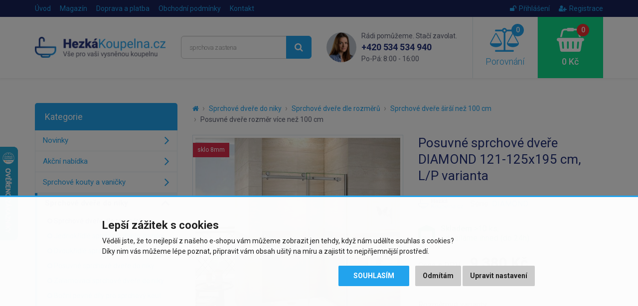

--- FILE ---
content_type: text/html; charset=utf-8
request_url: https://www.hezkakoupelna.cz/posuvne-sprchove-dvere-diamond-121-125x195cm-l-p-varianta
body_size: 13969
content:
<!DOCTYPE html>
<html dir="ltr" lang="cs">
<head>
<meta charset="UTF-8">

<script>
// Google Tag Manager
window.dataLayer = window.dataLayer || [];
window.dataLayer.push({"site":"hezkakoupelna.cz","language":"cs","currency":"CZK","route":"product/product","requestID":"52b26f4a76-1769777485-77"});

function gtag() {
			window.dataLayer.push(arguments);
			window.dataLayer.push({ 'gtag0': null, 'gtag1': null, 'gtag2': null });
			window.dataLayer.push({ 'event': 'gtag', 'gtag0': arguments[0], 'gtag1': arguments[1], 'gtag2': arguments[2] });
			
		}
		gtag('consent', 'default', {
			functionality_storage: 'denied',
			analytics_storage: 'denied',
			ad_storage: 'denied',
			ad_user_data: 'denied',
			ad_personalization: 'denied',
			//wait_for_update: 500
		});

window.dataLayer.push({"event":"view_item","page":{"url":"https://www.hezkakoupelna.cz/posuvne-sprchove-dvere-diamond-121-125x195cm-l-p-varianta","path":"/posuvne-sprchove-dvere-diamond-121-125x195cm-l-p-varianta","type":"product","id":"90901","title":"Posuvné sprchové dveře DIAMOND 121-125x195 cm, L/P varianta","categories":["Sprchové dveře do niky","Sprchové dveře dle rozměrů","Sprchové dveře širší než 100 cm","Posuvné dveře rozměr více než 100 cm"],"breadcrumbs":[{"id":1,"name":"Homepage","link":"https://www.hezkakoupelna.cz/"},{"id":2,"name":"Sprchové dveře do niky","link":"https://www.hezkakoupelna.cz/sprchove-dvere-do-niky"},{"id":3,"name":"Sprchové dveře dle rozměrů","link":"https://www.hezkakoupelna.cz/sprchove-dvere-dle-rozmeru"},{"id":4,"name":"Sprchové dveře širší než 100 cm","link":"https://www.hezkakoupelna.cz/vice-nez-100cm"},{"id":5,"name":"Posuvné dveře rozměr více než 100 cm","link":"https://www.hezkakoupelna.cz/posuvne-dvere-rozmer-vice-nez-100cm"}]},"user":{"type":"anonymous"},"ecommerce":{"items":[{"item_name":"Posuvné sprchové dveře DIAMOND 121-125x195 cm, L/P varianta","item_id":"90901","price":7752,"price_with_tax":9380,"item_brand":"H K","availability":"Skladem","item_url":"https://www.hezkakoupelna.cz/posuvne-sprchove-dvere-diamond-121-125x195cm-l-p-varianta","item_image":"https://www.hezkakoupelna.cz/image/cache/data/HK/sk-nemecko/diamond-a-b/sk12-2e-8-4b-v2-gsr8012-01-510x510.jpg","item_category":"Sprchové dveře do niky","item_category2":"Sprchové dveře dle rozměrů","item_category3":"Sprchové dveře širší než 100 cm","item_category4":"Posuvné dveře rozměr více než 100 cm","item_list_id":"539","item_list_name":"Posuvné dveře rozměr více než 100 cm","item_list_url":"https://www.hezkakoupelna.cz/posuvne-dvere-rozmer-vice-nez-100cm"}],"currency":"CZK"}});

</script>
<script>(function(w,d,s,l,i){w[l]=w[l]||[];w[l].push({'gtm.start':
new Date().getTime(),event:'gtm.js'});var f=d.getElementsByTagName(s)[0],
j=d.createElement(s),dl=l!='dataLayer'?'&l='+l:'';j.async=true;j.src=
'https://www.googletagmanager.com/gtm.js?id='+i+dl;f.parentNode.insertBefore(j,f);
})(window,document,'script','dataLayer','GTM-KSLG2DV');</script>

<script async src="https://scripts.luigisbox.tech/LBX-284011.js"></script>

<meta name="viewport" content="width=device-width, initial-scale=1">
<meta http-equiv="X-UA-Compatible" content="IE=edge">
<meta name="robots" content="index, follow">
<base href="https://www.hezkakoupelna.cz/">

<title>Posuvné sprchové dveře DIAMOND 121-125x195 cm, L/P varianta | HezkaKoupelna.cz</title>
<meta name="description" content="Luxus, bezpečnost a flexibilita pro vaši koupelnu Hledáte elegantní, praktické a odolné sprchové dveře, které se dokonale přizpůsobí vašemu prostoru?...">

<meta property="og:title" content="Posuvné sprchové dveře DIAMOND 121-125x195 cm, L/P varianta">
<meta property="og:site_name" content="HezkaKoupelna.cz">
<meta property="og:type" content="website">
<meta property="og:image" content="https://www.hezkakoupelna.cz/image/data/HK/sk-nemecko/diamond-a-b/sk12-2e-8-4b-v2-gsr8012-01.jpg">
<meta property="og:url" content="https://www.hezkakoupelna.cz/posuvne-sprchove-dvere-diamond-121-125x195cm-l-p-varianta">
<meta property="og:description" content="Luxus, bezpečnost a flexibilita pro vaši koupelnu Hledáte elegantní, praktické a odolné sprchové dveře, které se dokonale přizpůsobí vašemu prostoru?...">

<link href="https://www.hezkakoupelna.cz/posuvne-sprchove-dvere-diamond-121-125x195cm-l-p-varianta" rel="canonical">
<link href="https://www.hezkakoupelna.cz/image/data/favicon2018.png" rel="icon">

<link href="catalog/view/javascript/bootstrap/css/bootstrap.min.css" rel="stylesheet">
<link href="catalog/view/theme/default/css/style.css?v=1769766873" rel="stylesheet">


<script src="catalog/view/javascript/jquery/jquery-2.1.1.min.js"></script>
<script src="catalog/view/javascript/bootstrap/js/bootstrap.min.js"></script>
<script src="catalog/view/javascript/common.js?v=1769615190"></script>


</head>
<body class="product-product product-product-90901">

<!-- Google Tag Manager (noscript) -->
<noscript><iframe src="https://www.googletagmanager.com/ns.html?id=GTM-KSLG2DV"
height="0" width="0" style="display:none;visibility:hidden"></iframe></noscript>
<!-- End Google Tag Manager (noscript) -->

<script>
$(document).ready(function() {
  $('.breadcrumb:not(.dontMove)').insertBefore($('#content > h1'));
});
</script>

<header><div id="header-wrapper">
<div id="topline"><div class="container"><div class="row">
  <div class="col-sm-7 col-xs-4 topline__left">
    <a href="https://www.hezkakoupelna.cz/" class="topline__logo visible-xs"></a>
    <ul class="hidden-xs">
      <li><a href="https://www.hezkakoupelna.cz/">Úvod</a></li>
            <li><a href="https://www.hezkakoupelna.cz/clanky">Magazín</a></li>
            <li><a href="https://www.hezkakoupelna.cz/doprava-a-platba">Doprava a platba</a></li>
            <li class="hidden-sm"><a href="https://www.hezkakoupelna.cz/obchodni-podminky">Obchodní podmínky</a></li>
            <li><a href="https://www.hezkakoupelna.cz/kontakty">Kontakt</a></li>
    </ul>
  </div>
  <div class="col-sm-5 col-xs-8 topline__right">
    <ul>
            <li><a href="https://www.hezkakoupelna.cz/index.php?route=account/login"><i class="fa fa-unlock"></i>Přihlášení</a></li>
      <li><a href="https://www.hezkakoupelna.cz/index.php?route=account/register"><i class="fa fa-user-plus"></i>Registrace</a></li>
          </ul>
  </div>
</div></div></div>

<div id="header"><div class="container"><div class="row">
  <div class="col-lg-3 col-md-4 col-sm-5 header__logo hidden-xs">
        <a href="https://www.hezkakoupelna.cz/"><img src="https://www.hezkakoupelna.cz/image/data/logo2018.png" title="HezkaKoupelna.cz" alt="HezkaKoupelna.cz" class="img-responsive" /></a>
      </div>
  <div class="col-lg-3 col-md-4 header__search hidden-xs hidden-sm">
    <div id="search"><div class="input-group">
  <input type="text" name="search" value="" placeholder="Co hledáte? Např. posuvné dveře..." class="form-control input-lg searchinput" />
  <span class="input-group-btn">
    <button type="button" class="btn btn-primary btn-lg searchbutton"><i class="fa fa-search"></i></button>
  </span>
</div></div>  </div>
  <div class="col-lg-3 header__contact visible-lg">
    <img src="catalog/view/theme/default/img/contact_photo.png" class="header__contact__photo" alt="Rádi pomůžeme. Stačí zavolat.">
    <div class="header__contact__claim">Rádi pomůžeme. Stačí zavolat.</div>
    <div class="header__contact__phone"><a href="tel:+420534534940">+420 534 534 940</a><br> <span>Po-Pá: 8:00 - 16:00</span></div>
  </div>
  <div class="col-lg-3 col-md-4 col-sm-7">
    <div class="header__mobilemenu visible-xs visible-sm">
      <a href="javascript:;" class="header__mobilemenubtn" data-toggle="collapse" data-target="#mobilemenu" aria-expanded="false" aria-controls="mobilemenu"><i class="fa fa-bars"></i> Nabídka</a>
    </div>  
    <a id="compare" class="header__compare" href="javascript:;" data-toggle="modal" data-target="#compareModal" onclick="$('#compareModal .modal-title').html('Porovnání produktů');">
  <span id="compare-total"><i class="fa fa-balance-scale"><span>0</span></i> Porovnání</span>
</a>

<div class="modal fade" id="compareModal" tabindex="-1" role="dialog" aria-labelledby="compareModalLabel">
<div class="modal-dialog" role="document">
<div class="modal-content text-left">
<div class="modal-header">
<button type="button" class="close" data-dismiss="modal" aria-label="Close"><span aria-hidden="true">&times;</span></button>
<div class="modal-title" id="compareModalLabel">Porovnání produktů</div>
</div>

<div class="modal-body">
  <p class="text-center">Zatím jste nepřidali žádné produkty do porovnání.</p>
</div>

</div>
</div>
</div>

<script>
// bugfix for modal in positioned parent
$('body > #compareModal').remove();
$('#compareModal').appendTo('body');
</script>    <a id="cart" class="header__cart" href="javascript:;" data-toggle="modal" data-target="#cartModal" onclick="$('#cartModal .modal-title').html('Nákupní košík');">
  <span id="cart-total"><i class="fa fa-shopping-basket"><span>0</span></i> 0 Kč</span>
</a>

<div class="modal fade" id="cartModal" tabindex="-1" role="dialog" aria-labelledby="cartModalLabel">
<div class="modal-dialog" role="document">
<div class="modal-content text-left">
<div class="modal-header">
<button type="button" class="close" data-dismiss="modal" aria-label="Close"><span aria-hidden="true">&times;</span></button>
<div class="modal-title" id="cartModalLabel">Nákupní košík</div>
</div>

<div class="modal-body">
  <p class="text-center">Váš nákupní košík je zatím prázdný.</p>
</div>

</div>
</div>
</div>

<script>
// bugfix for modal in positioned parent
$('body > #cartModal').remove();
$('#cartModal').appendTo('body');
</script>  </div>
</div></div></div>

<div class="collapse" id="mobilemenu"><div class="container">
  <div id="search2"></div>
    <div>nebo</div>
  <div id="mobilemenu-holder"></div>
    <div>nebo</div>
  <a href="https://www.hezkakoupelna.cz/" class="btn btn-primary btn-block" style="margin-top: 2px;">Zpět na úvodní stranu e-shopu</a>
</div></div>
</div></header>




<div class="container">
  <div class="row">                <div id="content" class="col-sm-9">      
      <ul class="breadcrumb dontMove">
                <li><a href="https://www.hezkakoupelna.cz/"><i class="fa fa-home"></i></a></li>
                <li><a href="https://www.hezkakoupelna.cz/sprchove-dvere-do-niky">Sprchové dveře do niky</a></li>
                <li><a href="https://www.hezkakoupelna.cz/sprchove-dvere-dle-rozmeru">Sprchové dveře dle rozměrů</a></li>
                <li><a href="https://www.hezkakoupelna.cz/vice-nez-100cm">Sprchové dveře širší než 100 cm</a></li>
                <li><a href="https://www.hezkakoupelna.cz/posuvne-dvere-rozmer-vice-nez-100cm">Posuvné dveře rozměr více než 100 cm</a></li>
              </ul>
      
            <script type="application/ld+json">
      {
        "@context": "http://schema.org",
        "@type": "BreadcrumbList",
        "itemListElement": [
        {
            "@type": "ListItem",
            "position": 1,
            "item": {
              "@id": "https://www.hezkakoupelna.cz/sprchove-dvere-do-niky",
              "name": "Sprchové dveře do niky"
            }
          }, {
            "@type": "ListItem",
            "position": 2,
            "item": {
              "@id": "https://www.hezkakoupelna.cz/sprchove-dvere-dle-rozmeru",
              "name": "Sprchové dveře dle rozměrů"
            }
          }, {
            "@type": "ListItem",
            "position": 3,
            "item": {
              "@id": "https://www.hezkakoupelna.cz/vice-nez-100cm",
              "name": "Sprchové dveře širší než 100 cm"
            }
          }, {
            "@type": "ListItem",
            "position": 4,
            "item": {
              "@id": "https://www.hezkakoupelna.cz/posuvne-dvere-rozmer-vice-nez-100cm",
              "name": "Posuvné dveře rozměr více než 100 cm"
            }
          }        ]
      }
      </script>
            
      <script type="application/ld+json">
      {
        "@context": "http://schema.org",
        "@type": "Product",
        "name": "Posuvné sprchové dveře DIAMOND 121-125x195 cm, L/P varianta",
        "description": "Luxus, bezpečnost a flexibilita pro vaši koupelnu Hledáte elegantní, praktické a odolné sprchové dveře, které se dokonale přizpůsobí vašemu prostoru? Posuvné sprchové dveře DIAMOND jsou ideálním řešen...",
        "image": "https://www.hezkakoupelna.cz/image/data/HK/sk-nemecko/diamond-a-b/sk12-2e-8-4b-v2-gsr8012-01.jpg",
        "brand": "H K",    
                "offers": {
          "@type": "Offer",
          "priceCurrency": "CZK",
          "price": "9380",
          "itemCondition": "http://schema.org/NewCondition",
          "availability": "http://schema.org/InStock",
          "url": "https://www.hezkakoupelna.cz/posuvne-sprchove-dvere-diamond-121-125x195cm-l-p-varianta",
          "shippingDetails": {
            "@type": "OfferShippingDetails",
            "shippingRate": {
              "@type": "MonetaryAmount",
              "value": 179,
              "currency": "CZK"
            },
            "shippingDestination": {
              "@type": "DefinedRegion",
              "addressCountry": "CZ"
            }          }
        },
        "sku": "SE- DIAMOND 125 SET",
        "mpn": "SE- DIAMOND 125 SET",
        "gtin13": "8596462958772"
      }
      </script>
      
      <div class="row" id="product">
                <div class="col-sm-6 product-left">
                    <div class="image">
            <a href="https://www.hezkakoupelna.cz/image/data/HK/sk-nemecko/diamond-a-b/sk12-2e-8-4b-v2-gsr8012-01.jpg"><img src="https://www.hezkakoupelna.cz/image/cache/data/HK/sk-nemecko/diamond-a-b/sk12-2e-8-4b-v2-gsr8012-01-510x510.jpg" alt="Posuvné sprchové dveře DIAMOND 121-125x195 cm, L/P varianta" class="img-responsive center-block" /></a>
            <div class="stitky">
                                                                                                              <span class="stitek red">sklo 8mm</span><br>
                        </div>
          </div>
                    
                    <div class="sliderProductPhotos hidden-print splideHideDisabledArrows">
          <div class="splide"><div class="splide__track"><div class="splide__list">
                                    <div class="splide__slide"><a href="https://www.hezkakoupelna.cz/image/data/HK/sk-nemecko/diamond-a-b/sk12-2e-8-4b-v2-gsr8012-03.jpg" class="mfp-image"><img src="https://www.hezkakoupelna.cz/image/cache/data/HK/sk-nemecko/diamond-a-b/sk12-2e-8-4b-v2-gsr8012-03-240x240.jpg" alt="Posuvné sprchové dveře DIAMOND 121-125x195 cm, L/P varianta" class="img-responsive center-block" /></a></div>
                        <div class="splide__slide"><a href="https://www.hezkakoupelna.cz/image/data/HK/sk-nemecko/diamond-a-b/sk12-2e-8-4b-v2-gsr8012-02.jpg" class="mfp-image"><img src="https://www.hezkakoupelna.cz/image/cache/data/HK/sk-nemecko/diamond-a-b/sk12-2e-8-4b-v2-gsr8012-02-240x240.jpg" alt="Posuvné sprchové dveře DIAMOND 121-125x195 cm, L/P varianta" class="img-responsive center-block" /></a></div>
                        <div class="splide__slide"><a href="https://www.hezkakoupelna.cz/image/data/HK/sk-nemecko/diamond-a-b/sk12-2e-8-4b-v2-gsr8012-05.jpg" class="mfp-image"><img src="https://www.hezkakoupelna.cz/image/cache/data/HK/sk-nemecko/diamond-a-b/sk12-2e-8-4b-v2-gsr8012-05-240x240.jpg" alt="Posuvné sprchové dveře DIAMOND 121-125x195 cm, L/P varianta" class="img-responsive center-block" /></a></div>
                        <div class="splide__slide"><a href="https://www.hezkakoupelna.cz/image/data/HK/sk-nemecko/diamond-a-b/sk12-2e-8-spk80e-8-gsr8012-08.jpg" class="mfp-image"><img src="https://www.hezkakoupelna.cz/image/cache/data/HK/sk-nemecko/diamond-a-b/sk12-2e-8-spk80e-8-gsr8012-08-240x240.jpg" alt="Posuvné sprchové dveře DIAMOND 121-125x195 cm, L/P varianta" class="img-responsive center-block" /></a></div>
                        <div class="splide__slide"><a href="https://www.hezkakoupelna.cz/image/data/HK/sk-nemecko/diamond-a-b/sk12-2e-8-spk80e-8-gsr8012-09.jpg" class="mfp-image"><img src="https://www.hezkakoupelna.cz/image/cache/data/HK/sk-nemecko/diamond-a-b/sk12-2e-8-spk80e-8-gsr8012-09-240x240.jpg" alt="Posuvné sprchové dveře DIAMOND 121-125x195 cm, L/P varianta" class="img-responsive center-block" /></a></div>
                        <div class="splide__slide"><a href="https://www.hezkakoupelna.cz/image/data/HK/sk-nemecko/diamond-a-b/sk12-2e-8-4b-v2-gsr8012-04.jpg" class="mfp-image"><img src="https://www.hezkakoupelna.cz/image/cache/data/HK/sk-nemecko/diamond-a-b/sk12-2e-8-4b-v2-gsr8012-04-240x240.jpg" alt="Posuvné sprchové dveře DIAMOND 121-125x195 cm, L/P varianta" class="img-responsive center-block" /></a></div>
                        <div class="splide__slide"><a href="https://www.hezkakoupelna.cz/image/data/HK/sk-nemecko/diamond-a-b/bezp-sklo.png" class="mfp-image"><img src="https://www.hezkakoupelna.cz/image/cache/data/HK/sk-nemecko/diamond-a-b/bezp-sklo-240x240.png" alt="Posuvné sprchové dveře DIAMOND 121-125x195 cm, L/P varianta" class="img-responsive center-block" /></a></div>
                        <div class="splide__slide"><a href="https://www.hezkakoupelna.cz/image/data/HK/sk-nemecko/diamond-a-b/diamond-sprchove-dvere-rozmery-tech.png" class="mfp-image"><img src="https://www.hezkakoupelna.cz/image/cache/data/HK/sk-nemecko/diamond-a-b/diamond-sprchove-dvere-rozmery-tech-240x240.png" alt="Posuvné sprchové dveře DIAMOND 121-125x195 cm, L/P varianta" class="img-responsive center-block" /></a></div>
                      </div></div></div>
          </div>
                  </div>
                <div class="col-sm-6 product-right">
          
          <h1>Posuvné sprchové dveře DIAMOND 121-125x195 cm, L/P varianta</h1>
          
                    
                      <div class="manufacturer">
              <div>
                                <a href="https://www.hezkakoupelna.cz/h-k"><img src="https://www.hezkakoupelna.cz/image/cache/data/Znacky/HK-90x40.png" alt="H K"><span class="sr-only">H K</span></a>
                              </div>
              
                            <div>Série: <a href="https://www.hezkakoupelna.cz/h-k?serie=DIAMOND">DIAMOND</a></div>
                          </div>
                    
                    
                    <div class="stock green">
            <span>Skladem</span> &gt;10 ks,<br> odesíláme ihned (do 24h)                      </div>
          
                    
                    
                    
                    <div class="price">
            <div>
            <span class="price-title hidden-md hidden-sm">Cena s DPH:</span>
                        <span class="price-new">9 380 Kč</span>
                        </div>
                        <div><span class="price-tax"><span class="price-title">Cena bez DPH:</span> 7 752 Kč</span></div>
                                  </div>
                    
                    
                                        
                    <div class="options">
          
                    
                    
                    <div class="form-group">
            <label class="control-label" for="ig391">Rozměrové varianty:</label>
            <select name="ig391" id="ig391" class="form-control" onchange="if (this.value) { location=this.value; $('#ig391').html('<option>Načítání...</option>').prop('disabled', true); }">
                            <option value="https://www.hezkakoupelna.cz/posuvne-sprchove-dvere-diamond-96-100x195cm-l-p-varianta">96-100x195 cm &nbsp; | &nbsp; Skladem</option>
                            <option value="https://www.hezkakoupelna.cz/posuvne-sprchove-dvere-diamond-101-105x195cm-l-p-varianta">101-105x195 cm &nbsp; | &nbsp; Skladem</option>
                            <option value="https://www.hezkakoupelna.cz/posuvne-sprchove-dvere-diamond-106-110x195cm-l-p-varianta">106-110x195 cm &nbsp; | &nbsp; Zboží bude dostupné 3.2.2026</option>
                            <option value="https://www.hezkakoupelna.cz/posuvne-sprchove-dvere-diamond-111-115x195cm-l-p-varianta">111-115x195 cm &nbsp; | &nbsp; Skladem</option>
                            <option value="https://www.hezkakoupelna.cz/posuvne-sprchove-dvere-diamond-116-120x195cm-l-p-varianta">116-120x195 cm &nbsp; | &nbsp; Skladem</option>
                            <option value="https://www.hezkakoupelna.cz/posuvne-sprchove-dvere-diamond-121-125x195cm-l-p-varianta" selected="selected">121-125x195 cm &nbsp; | &nbsp; Skladem</option>
                            <option value="https://www.hezkakoupelna.cz/posuvne-sprchove-dvere-diamond-126-130x195cm-l-p-varianta">126-130x195 cm &nbsp; | &nbsp; Skladem</option>
                            <option value="https://www.hezkakoupelna.cz/posuvne-sprchove-dvere-diamond-131-135x195cm-l-p-varianta">131-135x195 cm &nbsp; | &nbsp; 4 - 6 týdnů</option>
                            <option value="https://www.hezkakoupelna.cz/posuvne-sprchove-dvere-diamond-136-140x195cm-l-p-varianta">136-140x195 cm &nbsp; | &nbsp; Skladem</option>
                            <option value="https://www.hezkakoupelna.cz/posuvne-sprchove-dvere-diamond-141-145x195cm-l-p-varianta">141-145x195 cm &nbsp; | &nbsp; 4 - 6 týdnů</option>
                            <option value="https://www.hezkakoupelna.cz/posuvne-sprchove-dvere-diamond-146-150x195cm-l-p-varianta">146-150x195 cm &nbsp; | &nbsp; Zboží bude dostupné 6.2.2026</option>
                            <option value="https://www.hezkakoupelna.cz/posuvne-sprchove-dvere-diamond-152-155x195cm-l-p-varianta">152-155x195 cm &nbsp; | &nbsp; Skladem</option>
                            <option value="https://www.hezkakoupelna.cz/posuvne-sprchove-dvere-diamond-156-160x195cm-l-p-varianta">156-160x195 cm &nbsp; | &nbsp; Zboží bude dostupné 6.2.2026</option>
                          </select>
          </div>
          <br>
                    
                    
          </div>
                    
                    
          <div class="buybox clearfix">
            <div class="btn-group-vertical">
              <button type="button" class="btn btn-default btn-sm" onclick="compare.add('90901');" data-toggle="tooltip" data-placement="top" title="Porovnat produkt"><i class="fa fa-balance-scale fa-fw"></i> <span class="hidden-md hidden-sm">Porovnat</span></button>
              <button type="button" class="btn btn-default btn-sm" onclick="wishlist.add('90901');" data-toggle="tooltip" data-placement="bottom" title="Přidat do oblíbených"><i class="fa fa-heart fa-fw"></i> <span class="hidden-md hidden-sm">Uložit</span></button>
            </div>
                        <input type="text" name="quantity" value="1" size="2" class="form-control input-lg numberSpinner" data-minimum="1" />
            <input type="hidden" name="product_id" value="90901" />
            <button type="button" id="button-cart" data-loading-text="Načítání..." class="btn btn-success btn-lg"><i class="fa fa-shopping-basket fa-lg"></i>&nbsp;&nbsp;Do košíku</button>              
          </div>

                                
                    
                    <div class="shippingPB clearfix">
                          <div class="text"><i class="fa fa-truck"></i> Cena dopravy od <b>179 Kč</b>.<br> Nakupte za <b>10 000 Kč</b> a&nbsp;máte&nbsp;<b>dopravu&nbsp;ZDARMA</b>!</div>
                                    </div>
          
                    
                    
        </div>
      </div>
      
                
      <ul class="nav nav-tabs">
        <li class="active"><a href="https://www.hezkakoupelna.cz/posuvne-sprchove-dvere-diamond-121-125x195cm-l-p-varianta#popis" data-toggle="tab">Popis produktu</a></li>
                <li><a href="https://www.hezkakoupelna.cz/posuvne-sprchove-dvere-diamond-121-125x195cm-l-p-varianta#specifikace" class="scrollTo" data-target="#specifikace" onclick="$('.nav-tabs li:first a').click();">Specifikace</a></li>
                                <li><a href="https://www.hezkakoupelna.cz/posuvne-sprchove-dvere-diamond-121-125x195cm-l-p-varianta#prislusenstvi" class="scrollTo" data-target="#prislusenstvi">Příslušenství (10)</a></li>
                        <li><a href="https://www.hezkakoupelna.cz/posuvne-sprchove-dvere-diamond-121-125x195cm-l-p-varianta#soubory" class="scrollTo" data-target="#soubory" onclick="$('.nav-tabs li:first a').click();">Soubory</a></li>
              </ul>
      <div class="tab-content">
        <div class="tab-pane active" id="popis">
          <div class="row">
            <div class="col-lg-7 left">
              <div class="makeContentResponsive makeContentNicer">
              <h2>Luxus, bezpečnost a flexibilita pro vaši koupelnu</h2>

<p>Hledáte <strong>elegantní, praktické a odolné sprchové dveře</strong>, které se dokonale přizpůsobí vašemu prostoru? <strong>Posuvné sprchové dveře DIAMOND</strong> jsou ideálním řešením pro každého, kdo klade důraz na <em>styl, bezpečnost a dlouhou životnost</em>.</p>

<h2>Klíčové vlastnosti</h2>

<ul>
	<li><strong>Rozměr:</strong> 121–125&nbsp;× 195 cm</li>
	<li><strong>Šířka průchodu:</strong>&nbsp;50,9&nbsp;cm</li>
	<li><strong>Sklo:</strong> 8mm čiré tvrzené bezpečnostní sklo</li>
	<li><strong>Konstrukce:</strong> Bezrámové provedení s masivními kovovými pojezdy</li>
	<li><strong>Těsnění:</strong> Magnetický profil pro perfektní uzavření</li>
	<li><strong>Posuv:</strong> Ložiskové pojezdy pro plynulý a tichý pohyb</li>
	<li><strong>Montáž:</strong> Na sprchovou vaničku i přímo na dlažbu</li>
	<li><strong>Bezbariérový vstup:</strong> Ano (výška prahové lišty pouze 15 mm)</li>
</ul>

<h2>Pevnější a bezpečnější 8mm tvrzené sklo</h2>

<p>Oproti standardním modelům se 6mm sklem nabízí <strong>DIAMOND</strong> prémiové <strong>8mm tvrzené bezpečnostní sklo</strong>, které je <strong>stabilnější, odolnější vůči nárazům a zvyšuje bezpečnost</strong>. Díky tomu jsou dveře nejen funkční, ale také dodávají koupelně <strong>luxusní vzhled</strong>.</p>

<h3>Hladký a tichý posuv s dlouhou životností</h3>

<p><strong>Ložiskové pojezdy</strong> v <strong>masivním kovovém profilu</strong> zajišťují <strong>plynulé a tiché otevírání</strong>. Mechanismus <strong>proti vyskočení</strong> dveří z kolejnice garantuje <strong>stabilitu a bezpečnost</strong>. Dveře byly testovány na <strong>100 000 cyklů</strong> otevření a zavření.</p>

<h2>Univerzální instalace pro jakoukoli koupelnu</h2>

<p><strong>DIAMOND</strong> umožňuje montáž <strong>na sprchovou vaničku i přímo na dlažbu</strong>. Díky <strong>nastavitelnému stěnovému profilu (-20 mm)</strong> lze dveře snadno přizpůsobit rozměrům koupelny.</p>

<h3>Levá nebo pravá varianta – volba při instalaci</h3>

<p>Model je <strong>univerzální</strong>, což znamená, že si <strong>směr otevírání</strong> zvolíte <strong>až při montáži</strong>. To vám poskytuje maximální flexibilitu a snadné přizpůsobení vašim potřebám.</p>

<h2>Snadná údržba díky EasyClean</h2>

<p>Ochranná vrstva <strong>EasyClean</strong> <strong>minimalizuje usazování vodního kamene</strong> a nečistot, což usnadňuje údržbu a udržuje sklo déle čisté. Díky <strong>odklápěcímu systému</strong> se dveře snadno čistí i v méně dostupných místech.</p>

<h2>Možnost vytvoření rohového sprchového koutu</h2>

<p>Dveře lze zkombinovat s <strong>boční stěnou</strong>, čímž získáte stylový <strong>rohový sprchový kout</strong>. Tato variabilita vám umožní optimálně využít prostor vaší koupelny.</p>

<h2>Objednejte si luxusní sprchové dveře DIAMOND ještě dnes!</h2>

<p>Dopřejte si <strong>moderní design, bezpečnost a flexibilitu</strong>. Sprchové dveře <strong>DIAMOND</strong> jsou <strong>investicí do pohodlí a elegance</strong>, která se vám vyplatí každý den! 💎🚿</p>
              
                            </div>
              
                          </div>
            <div class="col-lg-5 right">
              <h2 id="specifikace">Specifikace</h2>
              
                            
              <table class="table table-striped vertical-align-middle">
                <tbody>
                                      <tr>
                      <td>Výrobce:</td>
                                            <td><a href="https://www.hezkakoupelna.cz/h-k"><img src="https://www.hezkakoupelna.cz/image/cache/data/Znacky/HK-90x40.png" alt="H K"><span class="sr-only">H K</span></a></td>
                                          </tr>
                                        <tr><td>Série:</td><td><a href="https://www.hezkakoupelna.cz/h-k?serie=DIAMOND">DIAMOND</a></td></tr>
                                      
                  <tr><td>Kód:</td><td>SE- DIAMOND 125 SET</td></tr>
                                    <tr><td>EAN:</td><td>8596462958772</td></tr>
                                    
                                                                        <tr>
                    <td>Stavební šířka (cm):</td>
                    <td>121 - 125</td>
                  </tr>
                                    <tr>
                    <td>Vstup (cm):</td>
                    <td>51</td>
                  </tr>
                                    <tr>
                    <td>Barva rámu:</td>
                    <td>chrom</td>
                  </tr>
                                    <tr>
                    <td>Výplň:</td>
                    <td>sklo čiré</td>
                  </tr>
                                    <tr>
                    <td>Typ otevírání:</td>
                    <td>zasouvací</td>
                  </tr>
                                    <tr>
                    <td>Výška (cm):</td>
                    <td>195</td>
                  </tr>
                                    <tr>
                    <td>Síla výplně (mm):</td>
                    <td>8</td>
                  </tr>
                                    <tr>
                    <td>Typ konstrukce:</td>
                    <td>bezrámová</td>
                  </tr>
                                                      
                                    <tr><td>Záruka:</td><td>2 roky</td></tr>
                                  </tbody>
              </table>
              
                            <h2 id="soubory" class="hidden-print">Soubory ke stažení</h2>
              
              <div class="downloads hidden-print">
                                <div class="download">
                  <div class="image"><i class="fa fa-cloud-download fa-lg"></i></div><!--
                  --><div class="title"><a href="https://www.hezkakoupelna.cz/stahnout?download_id=2402" rel="nofollow">montážní návod - Diamond</a></div>
                </div>
                              </div>
                            
                          </div>
          </div>
        </div>
                      </div>
      
      <br>
      
      <div class="benefits">
        <div class="row">
  <div class="benefit b-zkusenosti col-xs-3">25 let zkušeností<br class="visible-lg"> v&nbsp;oboru</div>
  <div class="benefit b-doprava col-xs-3">Doprava zdarma při<br class="visible-lg"> nákupu nad&nbsp;9&nbsp;999&nbsp;Kč</div>
  <div class="benefit b-pristup col-xs-3">Individuální přístup<br class="visible-lg"> k&nbsp;zákazníkovi</div>
  <div class="benefit b-vyber col-xs-3">Výběr z více než<br class="visible-lg"> 30&nbsp;000&nbsp;položek</div>
</div>      </div>
      
            <h2 id="prislusenstvi" class="hidden-print">Související produkty nebo příslušenství</h2>
      
      <div class="products sliderProducts hidden-print">
      <div class="splide"><div class="splide__track"><div class="splide__list">
                <div class="splide__slide"><div class="product">
          
<div class="image"><a href="https://www.hezkakoupelna.cz/rozsirovaci-profil-20-mm-pro-serii-harmony-a-diamond"><img src="https://www.hezkakoupelna.cz/image/cache/data/HK/sk-nemecko/diamond-kout/profil-md-240x240.png" alt="Rozšiřovací profil 20 mm pro sérii Melody F1,Melody B5,Harmony a Diamond" class="img-responsive center-block" loading="lazy"></a></div>
<h3><a href="https://www.hezkakoupelna.cz/rozsirovaci-profil-20-mm-pro-serii-harmony-a-diamond" title="Rozšiřovací profil 20 mm pro sérii Melody F1,Melody B5,Harmony a Diamond">Rozšiřovací profil 20 mm pro sérii Melody F1,Melody B5,Harmony a...</a></h3>
<div class="price">
    <span class="price-new">520 Kč</span>
  </div>
<div class="stock green"><span>Skladem</span>,<br> odesíláme ihned (do 24h)</div>
<div class="btns clearfix">
  <button type="button" class="btn btn-default" data-toggle="tooltip" title="Porovnat produkt" onclick="compare.add('114847');"><i class="fa fa-balance-scale"></i></button>
  <button type="button" class="btn btn-success" onclick="cart.add('114847', '1');"><i class="fa fa-shopping-basket"></i> Koupit</button>
</div>
<div class="stitky">
</div>

        </div></div>
                <div class="splide__slide"><div class="product">
          
<div class="image"><a href="https://www.hezkakoupelna.cz/sprchovy-set-vcetne-baterie-s-rozteci-100-mm-letni-dest"><img src="https://www.hezkakoupelna.cz/image/cache/data/Eisl/Sety/dx1005cs-2025-7-240x240.PNG" alt="Sprchový set včetně baterie s roztečí 100 mm-letní déšť" class="img-responsive center-block" loading="lazy"></a></div>
<h3><a href="https://www.hezkakoupelna.cz/sprchovy-set-vcetne-baterie-s-rozteci-100-mm-letni-dest" title="Sprchový set včetně baterie s roztečí 100 mm-letní déšť">Sprchový set včetně baterie s roztečí 100 mm-letní déšť</a></h3>
<div class="price">
    <span class="price-new">3 210 Kč</span>
  </div>
<div class="stock green"><span>Skladem</span>,<br> odesíláme ihned (do 24h)</div>
<div class="btns clearfix">
  <button type="button" class="btn btn-default" data-toggle="tooltip" title="Porovnat produkt" onclick="compare.add('42798');"><i class="fa fa-balance-scale"></i></button>
  <button type="button" class="btn btn-success" onclick="cart.add('42798', '1');"><i class="fa fa-shopping-basket"></i> Koupit</button>
</div>
<div class="stitky">
  <span class="stitek blue" data-toggle="tooltip" data-placement="right" title="Doprava zdarma"><i class="fa fa-truck"></i></span><br>
</div>

        </div></div>
                <div class="splide__slide"><div class="product">
          
<div class="image"><a href="https://www.hezkakoupelna.cz/sprchovy-set-vcetne-baterie-s-rozteci-150-mm-letni-dest"><img src="https://www.hezkakoupelna.cz/image/cache/data/Eisl/Sety/dx1005cs-2025-7-240x240.PNG" alt="Sprchový set včetně baterie s roztečí 150 mm-letní déšť" class="img-responsive center-block" loading="lazy"></a></div>
<h3><a href="https://www.hezkakoupelna.cz/sprchovy-set-vcetne-baterie-s-rozteci-150-mm-letni-dest" title="Sprchový set včetně baterie s roztečí 150 mm-letní déšť">Sprchový set včetně baterie s roztečí 150 mm-letní déšť</a></h3>
<div class="price">
    <span class="price-new">3 430 Kč</span>
  </div>
<div class="stock green"><span>Skladem</span>,<br> odesíláme ihned (do 24h)</div>
<div class="btns clearfix">
  <button type="button" class="btn btn-default" data-toggle="tooltip" title="Porovnat produkt" onclick="compare.add('68638');"><i class="fa fa-balance-scale"></i></button>
  <button type="button" class="btn btn-success" onclick="cart.add('68638', '1');"><i class="fa fa-shopping-basket"></i> Koupit</button>
</div>
<div class="stitky">
  <span class="stitek blue" data-toggle="tooltip" data-placement="right" title="Doprava zdarma"><i class="fa fa-truck"></i></span><br>
</div>

        </div></div>
                <div class="splide__slide"><div class="product">
          
<div class="image"><a href="https://www.hezkakoupelna.cz/pevna-bocni-stena-diamond-f1-70x195cm"><img src="https://www.hezkakoupelna.cz/image/cache/data/HK/sk-nemecko/diamond-s2-phx/diamond-f1-240x240.PNG" alt="Pevná boční stěna DIAMOND F1 70x195" class="img-responsive center-block" loading="lazy"></a></div>
<h3><a href="https://www.hezkakoupelna.cz/pevna-bocni-stena-diamond-f1-70x195cm" title="Pevná boční stěna DIAMOND F1 70x195">Pevná boční stěna DIAMOND F1 70x195</a></h3>
<div class="price">
    <span class="price-new">4 390 Kč</span>
  </div>
<div class="stock green"><span>Skladem</span>,<br> odesíláme ihned (do 24h)</div>
<div class="btns clearfix">
  <button type="button" class="btn btn-default" data-toggle="tooltip" title="Porovnat produkt" onclick="compare.add('90881');"><i class="fa fa-balance-scale"></i></button>
  <button type="button" class="btn btn-success" onclick="cart.add('90881', '1');"><i class="fa fa-shopping-basket"></i> Koupit</button>
</div>
<div class="stitky">
  <span class="stitek red">sklo 8mm</span><br>
</div>

        </div></div>
                <div class="splide__slide"><div class="product">
          
<div class="image"><a href="https://www.hezkakoupelna.cz/pevna-bocni-stena-diamond-f1-80x195cm"><img src="https://www.hezkakoupelna.cz/image/cache/data/HK/sk-nemecko/diamond-s2-phx/diamond-f1-240x240.PNG" alt="Pevná boční stěna DIAMOND F1 80x195" class="img-responsive center-block" loading="lazy"></a></div>
<h3><a href="https://www.hezkakoupelna.cz/pevna-bocni-stena-diamond-f1-80x195cm" title="Pevná boční stěna DIAMOND F1 80x195">Pevná boční stěna DIAMOND F1 80x195</a></h3>
<div class="price">
    <span class="price-new">4 560 Kč</span>
  </div>
<div class="stock green"><span>Skladem</span>,<br> odesíláme ihned (do 24h)</div>
<div class="btns clearfix">
  <button type="button" class="btn btn-default" data-toggle="tooltip" title="Porovnat produkt" onclick="compare.add('90882');"><i class="fa fa-balance-scale"></i></button>
  <button type="button" class="btn btn-success" onclick="cart.add('90882', '1');"><i class="fa fa-shopping-basket"></i> Koupit</button>
</div>
<div class="stitky">
  <span class="stitek red">sklo 8mm</span><br>
</div>

        </div></div>
                <div class="splide__slide"><div class="product">
          
<div class="image"><a href="https://www.hezkakoupelna.cz/pevna-bocni-stena-diamond-f1-90x195cm"><img src="https://www.hezkakoupelna.cz/image/cache/data/HK/sk-nemecko/diamond-s2-phx/diamond-f1-240x240.PNG" alt="Pevná boční stěna DIAMOND F1 90x195" class="img-responsive center-block" loading="lazy"></a></div>
<h3><a href="https://www.hezkakoupelna.cz/pevna-bocni-stena-diamond-f1-90x195cm" title="Pevná boční stěna DIAMOND F1 90x195">Pevná boční stěna DIAMOND F1 90x195</a></h3>
<div class="price">
    <span class="price-new">4 710 Kč</span>
  </div>
<div class="stock green"><span>Skladem</span>,<br> odesíláme ihned (do 24h)</div>
<div class="btns clearfix">
  <button type="button" class="btn btn-default" data-toggle="tooltip" title="Porovnat produkt" onclick="compare.add('90883');"><i class="fa fa-balance-scale"></i></button>
  <button type="button" class="btn btn-success" onclick="cart.add('90883', '1');"><i class="fa fa-shopping-basket"></i> Koupit</button>
</div>
<div class="stitky">
  <span class="stitek red">sklo 8mm</span><br>
</div>

        </div></div>
                <div class="splide__slide"><div class="product">
          
<div class="image"><a href="https://www.hezkakoupelna.cz/pevna-bocni-stena-diamond-f1-100x195cm"><img src="https://www.hezkakoupelna.cz/image/cache/data/HK/sk-nemecko/diamond-s2-phx/diamond-f1-240x240.PNG" alt="Pevná boční stěna DIAMOND F1 100x195" class="img-responsive center-block" loading="lazy"></a></div>
<h3><a href="https://www.hezkakoupelna.cz/pevna-bocni-stena-diamond-f1-100x195cm" title="Pevná boční stěna DIAMOND F1 100x195">Pevná boční stěna DIAMOND F1 100x195</a></h3>
<div class="price">
    <span class="price-new">4 880 Kč</span>
  </div>
<div class="stock green"><span>Skladem</span>,<br> odesíláme ihned (do 24h)</div>
<div class="btns clearfix">
  <button type="button" class="btn btn-default" data-toggle="tooltip" title="Porovnat produkt" onclick="compare.add('90884');"><i class="fa fa-balance-scale"></i></button>
  <button type="button" class="btn btn-success" onclick="cart.add('90884', '1');"><i class="fa fa-shopping-basket"></i> Koupit</button>
</div>
<div class="stitky">
  <span class="stitek red">sklo 8mm</span><br>
</div>

        </div></div>
                <div class="splide__slide"><div class="product">
          
<div class="image"><a href="https://www.hezkakoupelna.cz/pevna-bocni-stena-harmony-diamond-f2-80x195cm-upevneni-k-pevnemu-sklu"><img src="https://www.hezkakoupelna.cz/image/cache/data/HK/sk-nemecko/harmony/harmony-f2-1-240x240.jpg" alt="Pevná boční stěna Harmony/Diamond F2 80x195 - upevnění k pevnému sklu" class="img-responsive center-block" loading="lazy"></a></div>
<h3><a href="https://www.hezkakoupelna.cz/pevna-bocni-stena-harmony-diamond-f2-80x195cm-upevneni-k-pevnemu-sklu" title="Pevná boční stěna Harmony/Diamond F2 80x195 - upevnění k pevnému sklu">Pevná boční stěna Harmony/Diamond F2 80x195 - upevnění k pevnému sklu</a></h3>
<div class="price">
    <span class="price-new">5 970 Kč</span>
  </div>
<div class="stock green"><span>Skladem</span>,<br> odesíláme ihned (do 24h)</div>
<div class="btns clearfix">
  <button type="button" class="btn btn-default" data-toggle="tooltip" title="Porovnat produkt" onclick="compare.add('188896');"><i class="fa fa-balance-scale"></i></button>
  <button type="button" class="btn btn-success" onclick="cart.add('188896', '1');"><i class="fa fa-shopping-basket"></i> Koupit</button>
</div>
<div class="stitky">
</div>

        </div></div>
                <div class="splide__slide"><div class="product">
          
<div class="image"><a href="https://www.hezkakoupelna.cz/pevna-bocni-stena-harmony-diamond-f2-70x195cm-upevneni-k-pevnemu-sklu"><img src="https://www.hezkakoupelna.cz/image/cache/data/HK/sk-nemecko/harmony/harmony-f2-1-240x240.jpg" alt="Pevná boční stěna Harmony/Diamond F2 70x195 - upevnění k pevnému sklu" class="img-responsive center-block" loading="lazy"></a></div>
<h3><a href="https://www.hezkakoupelna.cz/pevna-bocni-stena-harmony-diamond-f2-70x195cm-upevneni-k-pevnemu-sklu" title="Pevná boční stěna Harmony/Diamond F2 70x195 - upevnění k pevnému sklu">Pevná boční stěna Harmony/Diamond F2 70x195 - upevnění k pevnému sklu</a></h3>
<div class="price">
    <span class="price-new">5 220 Kč</span>
  </div>
<div class="stock"><span>Zboží bude dostupné 3.2.2026</span></div>
<div class="btns clearfix">
  <button type="button" class="btn btn-default" data-toggle="tooltip" title="Porovnat produkt" onclick="compare.add('188897');"><i class="fa fa-balance-scale"></i></button>
  <button type="button" class="btn btn-success" onclick="cart.add('188897', '1');"><i class="fa fa-shopping-basket"></i> Koupit</button>
</div>
<div class="stitky">
</div>

        </div></div>
                <div class="splide__slide"><div class="product">
          
<div class="image"><a href="https://www.hezkakoupelna.cz/pevna-bocni-stena-harmony-diamond-f2-90x195cm-upevneni-k-pevnemu-sklu"><img src="https://www.hezkakoupelna.cz/image/cache/data/HK/sk-nemecko/harmony/harmony-f2-1-240x240.jpg" alt="Pevná boční stěna Harmony/Diamond F2 90x195 - upevnění k pevnému sklu" class="img-responsive center-block" loading="lazy"></a></div>
<h3><a href="https://www.hezkakoupelna.cz/pevna-bocni-stena-harmony-diamond-f2-90x195cm-upevneni-k-pevnemu-sklu" title="Pevná boční stěna Harmony/Diamond F2 90x195 - upevnění k pevnému sklu">Pevná boční stěna Harmony/Diamond F2 90x195 - upevnění k pevnému sklu</a></h3>
<div class="price">
    <span class="price-new">6 520 Kč</span>
  </div>
<div class="stock green"><span>Skladem</span>,<br> odesíláme ihned (do 24h)</div>
<div class="btns clearfix">
  <button type="button" class="btn btn-default" data-toggle="tooltip" title="Porovnat produkt" onclick="compare.add('188898');"><i class="fa fa-balance-scale"></i></button>
  <button type="button" class="btn btn-success" onclick="cart.add('188898', '1');"><i class="fa fa-shopping-basket"></i> Koupit</button>
</div>
<div class="stitky">
</div>

        </div></div>
              </div></div></div>
      </div>
      
            <h2 class="hidden-print">Podobné produkty</h2>
      
      <div class="products sliderProducts hidden-print">
      <div class="splide"><div class="splide__track"><div class="splide__list">
                <div class="splide__slide"><div class="product">
          
<div class="image"><a href="https://www.hezkakoupelna.cz/posuvne-sprchove-dvere-diamond-131-135x195cm-l-p-varianta"><img src="https://www.hezkakoupelna.cz/image/cache/data/HK/sk-nemecko/diamond-a-b/sk12-2e-8-4b-v2-gsr8012-01-240x240.jpg" alt="Posuvné sprchové dveře DIAMOND 131-135x195 cm, L/P varianta" class="img-responsive center-block" loading="lazy"></a></div>
<h3><a href="https://www.hezkakoupelna.cz/posuvne-sprchove-dvere-diamond-131-135x195cm-l-p-varianta" title="Posuvné sprchové dveře DIAMOND 131-135x195 cm, L/P varianta">Posuvné sprchové dveře DIAMOND 131-135x195 cm, L/P varianta</a></h3>
<div class="price">
    <span class="price-new">9 760 Kč</span>
  </div>
<div class="stock"><span>4 - 6 týdnů</span></div>
<div class="btns clearfix">
  <button type="button" class="btn btn-default" data-toggle="tooltip" title="Porovnat produkt" onclick="compare.add('93062');"><i class="fa fa-balance-scale"></i></button>
  <button type="button" class="btn btn-success" onclick="cart.add('93062', '1');"><i class="fa fa-shopping-basket"></i> Koupit</button>
</div>
<div class="stitky">
  <span class="stitek red">sklo 8mm</span><br>
</div>

        </div></div>
                <div class="splide__slide"><div class="product">
          
<div class="image"><a href="https://www.hezkakoupelna.cz/posuvne-sprchove-dvere-diamond-126-130x195cm-l-p-varianta"><img src="https://www.hezkakoupelna.cz/image/cache/data/HK/sk-nemecko/diamond-a-b/sk12-2e-8-4b-v2-gsr8012-01-240x240.jpg" alt="Posuvné sprchové dveře DIAMOND 126-130x195 cm, L/P varianta" class="img-responsive center-block" loading="lazy"></a></div>
<h3><a href="https://www.hezkakoupelna.cz/posuvne-sprchove-dvere-diamond-126-130x195cm-l-p-varianta" title="Posuvné sprchové dveře DIAMOND 126-130x195 cm, L/P varianta">Posuvné sprchové dveře DIAMOND 126-130x195 cm, L/P varianta</a></h3>
<div class="price">
    <span class="price-new">9 460 Kč</span>
  </div>
<div class="stock green"><span>Skladem</span>,<br> odesíláme ihned (do 24h)</div>
<div class="btns clearfix">
  <button type="button" class="btn btn-default" data-toggle="tooltip" title="Porovnat produkt" onclick="compare.add('90902');"><i class="fa fa-balance-scale"></i></button>
  <button type="button" class="btn btn-success" onclick="cart.add('90902', '1');"><i class="fa fa-shopping-basket"></i> Koupit</button>
</div>
<div class="stitky">
  <span class="stitek red">sklo 8mm</span><br>
</div>

        </div></div>
                <div class="splide__slide"><div class="product">
          
<div class="image"><a href="https://www.hezkakoupelna.cz/posuvne-sprchove-dvere-harmony-b2-160-156-160x195cm-l-p-varianta"><img src="https://www.hezkakoupelna.cz/image/cache/data/HK/aica/harmony-new/harmonyb2-1-240x240.jpg" alt="Posuvné sprchové dveře HARMONY B2 160, 156-160x195 L/P varianta" class="img-responsive center-block" loading="lazy"></a></div>
<h3><a href="https://www.hezkakoupelna.cz/posuvne-sprchove-dvere-harmony-b2-160-156-160x195cm-l-p-varianta" title="Posuvné sprchové dveře HARMONY B2 160, 156-160x195 L/P varianta">Posuvné sprchové dveře HARMONY B2 160, 156-160x195 L/P varianta</a></h3>
<div class="price">
    <span class="price-new">7 830 Kč</span>
  </div>
<div class="stock green"><span>Skladem</span>,<br> odesíláme ihned (do 24h)</div>
<div class="btns clearfix">
  <button type="button" class="btn btn-default" data-toggle="tooltip" title="Porovnat produkt" onclick="compare.add('93656');"><i class="fa fa-balance-scale"></i></button>
  <button type="button" class="btn btn-success" onclick="cart.add('93656', '1');"><i class="fa fa-shopping-basket"></i> Koupit</button>
</div>
<div class="stitky">
</div>

        </div></div>
                <div class="splide__slide"><div class="product">
          
<div class="image"><a href="https://www.hezkakoupelna.cz/posuvne-sprchove-dvere-diamond-116-120x195cm-l-p-varianta"><img src="https://www.hezkakoupelna.cz/image/cache/data/HK/sk-nemecko/diamond-a-b/sk12-2e-8-4b-v2-gsr8012-01-240x240.jpg" alt="Posuvné sprchové dveře DIAMOND 116–120 × 195 cm, L/P varianta" class="img-responsive center-block" loading="lazy"></a></div>
<h3><a href="https://www.hezkakoupelna.cz/posuvne-sprchove-dvere-diamond-116-120x195cm-l-p-varianta" title="Posuvné sprchové dveře DIAMOND 116–120 × 195 cm, L/P varianta">Posuvné sprchové dveře DIAMOND 116–120 × 195 cm, L/P varianta</a></h3>
<div class="price">
    <span class="price-new">9 010 Kč</span>
  </div>
<div class="stock green"><span>Skladem</span>,<br> odesíláme ihned (do 24h)</div>
<div class="btns clearfix">
  <button type="button" class="btn btn-default" data-toggle="tooltip" title="Porovnat produkt" onclick="compare.add('90900');"><i class="fa fa-balance-scale"></i></button>
  <button type="button" class="btn btn-success" onclick="cart.add('90900', '1');"><i class="fa fa-shopping-basket"></i> Koupit</button>
</div>
<div class="stitky">
  <span class="stitek red">sklo 8mm</span><br>
</div>

        </div></div>
                <div class="splide__slide"><div class="product">
          
<div class="image"><a href="https://www.hezkakoupelna.cz/posuvne-sprchove-dvere-diamond-111-115x195cm-l-p-varianta"><img src="https://www.hezkakoupelna.cz/image/cache/data/HK/sk-nemecko/diamond-a-b/sk12-2e-8-4b-v2-gsr8012-01-240x240.jpg" alt="Posuvné sprchové dveře DIAMOND 111-115x195 cm, L/P varianta" class="img-responsive center-block" loading="lazy"></a></div>
<h3><a href="https://www.hezkakoupelna.cz/posuvne-sprchove-dvere-diamond-111-115x195cm-l-p-varianta" title="Posuvné sprchové dveře DIAMOND 111-115x195 cm, L/P varianta">Posuvné sprchové dveře DIAMOND 111-115x195 cm, L/P varianta</a></h3>
<div class="price">
    <span class="price-new">8 690 Kč</span>
  </div>
<div class="stock green"><span>Skladem</span>,<br> odesíláme ihned (do 24h)</div>
<div class="btns clearfix">
  <button type="button" class="btn btn-default" data-toggle="tooltip" title="Porovnat produkt" onclick="compare.add('93061');"><i class="fa fa-balance-scale"></i></button>
  <button type="button" class="btn btn-success" onclick="cart.add('93061', '1');"><i class="fa fa-shopping-basket"></i> Koupit</button>
</div>
<div class="stitky">
  <span class="stitek red">sklo 8mm</span><br>
</div>

        </div></div>
                <div class="splide__slide"><div class="product">
          
<div class="image"><a href="https://www.hezkakoupelna.cz/posuvne-sprchove-dvere-diamond-frost-96-100x195cm-prava-varianta"><img src="https://www.hezkakoupelna.cz/image/cache/data/HK/sk-nemecko/diamond-frost-prava-varianta/sk10-2e-95-8-sr-4b-v2-8-1-240x240.jpg" alt="Posuvné sprchové dveře DIAMOND FROST 96-100x195, pravá varianta " class="img-responsive center-block" loading="lazy"></a></div>
<h3><a href="https://www.hezkakoupelna.cz/posuvne-sprchove-dvere-diamond-frost-96-100x195cm-prava-varianta" title="Posuvné sprchové dveře DIAMOND FROST 96-100x195, pravá varianta ">Posuvné sprchové dveře DIAMOND FROST 96-100x195, pravá varianta </a></h3>
<div class="price">
    <span class="price-new">13 560 Kč</span>
  </div>
<div class="stock green"><span>Skladem</span>,<br> odesíláme ihned (do 24h)</div>
<div class="btns clearfix">
  <button type="button" class="btn btn-default" data-toggle="tooltip" title="Porovnat produkt" onclick="compare.add('146249');"><i class="fa fa-balance-scale"></i></button>
  <button type="button" class="btn btn-success" onclick="cart.add('146249', '1');"><i class="fa fa-shopping-basket"></i> Koupit</button>
</div>
<div class="stitky">
  <span class="stitek blue" data-toggle="tooltip" data-placement="right" title="Doprava zdarma"><i class="fa fa-truck"></i></span><br>
  <span class="stitek red">sklo frost 8mm</span><br>
</div>

        </div></div>
                <div class="splide__slide"><div class="product">
          
<div class="image"><a href="https://www.hezkakoupelna.cz/posuvne-sprchove-dvere-nero-b2-130cm-l-p-varianta"><img src="https://www.hezkakoupelna.cz/image/cache/data/HK/nero/nero-h-240x240.jpg" alt="Posuvné sprchové dveře NERO, 130 x 195" class="img-responsive center-block" loading="lazy"></a></div>
<h3><a href="https://www.hezkakoupelna.cz/posuvne-sprchove-dvere-nero-b2-130cm-l-p-varianta" title="Posuvné sprchové dveře NERO, 130 x 195">Posuvné sprchové dveře NERO, 130 x 195</a></h3>
<div class="price">
    <span class="price-new">8 830 Kč</span>
  </div>
<div class="stock green"><span>Skladem</span>,<br> odesíláme ihned (do 24h)</div>
<div class="btns clearfix">
  <button type="button" class="btn btn-default" data-toggle="tooltip" title="Porovnat produkt" onclick="compare.add('130059');"><i class="fa fa-balance-scale"></i></button>
  <button type="button" class="btn btn-success" onclick="cart.add('130059', '1');"><i class="fa fa-shopping-basket"></i> Koupit</button>
</div>
<div class="stitky">
</div>

        </div></div>
                <div class="splide__slide"><div class="product">
          
<div class="image"><a href="https://www.hezkakoupelna.cz/posuvne-sprchove-dvere-diamond-black-96-100x200cm-l-p-varianta"><img src="https://www.hezkakoupelna.cz/image/cache/data/HK/sk-nemecko/diamond-black-240x240.jpg" alt="Posuvné sprchové dveře DIAMOND BLACK 96- 100x200 L/P varianta" class="img-responsive center-block" loading="lazy"></a></div>
<h3><a href="https://www.hezkakoupelna.cz/posuvne-sprchove-dvere-diamond-black-96-100x200cm-l-p-varianta" title="Posuvné sprchové dveře DIAMOND BLACK 96- 100x200 L/P varianta">Posuvné sprchové dveře DIAMOND BLACK 96- 100x200 L/P varianta</a></h3>
<div class="price">
    <span class="price-new">7 730 Kč</span>
  </div>
<div class="stock green"><span>Skladem</span>,<br> odesíláme ihned (do 24h)</div>
<div class="btns clearfix">
  <button type="button" class="btn btn-default" data-toggle="tooltip" title="Porovnat produkt" onclick="compare.add('124779');"><i class="fa fa-balance-scale"></i></button>
  <button type="button" class="btn btn-success" onclick="cart.add('124779', '1');"><i class="fa fa-shopping-basket"></i> Koupit</button>
</div>
<div class="stitky">
  <span class="stitek red">sklo 8mm</span><br>
</div>

        </div></div>
              </div></div></div>
      </div>
            
            
      </div>
    <aside id="column-left" class="col-sm-3 hidden-xs hidden-sm">
    <div class="leftmenu" data-mobiletitle="Vyberte kategorii zboží...">
  <div class="title">Kategorie</div>
  <ul>
  <li><a href="https://www.hezkakoupelna.cz/nove-zbozi">Novinky</a></li>
    <li><a href="https://www.hezkakoupelna.cz/akcni-nabidky">Akční nabídka</a></li>
      <li>
    <a href="https://www.hezkakoupelna.cz/sprchove-kouty-a-vanicky">Sprchové kouty a vaničky</a>
      </li>
    <li class="active">
    <a href="https://www.hezkakoupelna.cz/sprchove-dvere-do-niky">Sprchové dveře do niky</a>
          <ul>
                    <li class="active"><a href="https://www.hezkakoupelna.cz/sprchove-dvere-dle-rozmeru">Sprchové dveře dle rozměrů</a></li>
                    <li><a href="https://www.hezkakoupelna.cz/jednokridle-sprchove-dvere-do-niky">Jednokřídlé sprchové dveře do niky</a></li>
                    <li><a href="https://www.hezkakoupelna.cz/dvoukridle-sprchove-dvere-do-niky">Dvoukřídlé sprchové dveře do niky</a></li>
                    <li><a href="https://www.hezkakoupelna.cz/posuvne-sprchove-dvere-do-niky">Posuvné sprchové dveře do niky</a></li>
                    <li><a href="https://www.hezkakoupelna.cz/zalamovaci-sprchove-dvere-do-niky">Zalamovací sprchové dveře do niky</a></li>
                    <li><a href="https://www.hezkakoupelna.cz/bocni-pevne-dily-pro-sprchovy-kout">Boční pevné díly pro sprchový kout</a></li>
                    <li><a href="https://www.hezkakoupelna.cz/profily-ke-sprchovym-koutum-a-sprchovym-dverim">Profily ke sprchovým koutům a sprchovým dveřím</a></li>
                </ul>
      </li>
    <li>
    <a href="https://www.hezkakoupelna.cz/odtokove-zlaby">Odtokové žlaby</a>
      </li>
    <li>
    <a href="https://www.hezkakoupelna.cz/sprchove-a-masazni-boxy">Sprchové a masážní boxy</a>
      </li>
    <li>
    <a href="https://www.hezkakoupelna.cz/sanitarni-keramika">Sanitární keramika</a>
      </li>
    <li>
    <a href="https://www.hezkakoupelna.cz/vany">Vany</a>
      </li>
    <li>
    <a href="https://www.hezkakoupelna.cz/vodovodni-baterie-a-sprchy">Vodovodní baterie a sprchy</a>
      </li>
    <li>
    <a href="https://www.hezkakoupelna.cz/koupelnovy-nabytek">Koupelnový nábytek</a>
      </li>
    <li>
    <a href="https://www.hezkakoupelna.cz/koupelnove-doplnky">Koupelnové doplňky</a>
      </li>
    <li>
    <a href="https://www.hezkakoupelna.cz/vytapeni-a-ohrivace">Vytápění a ohřívače</a>
      </li>
    <li>
    <a href="https://www.hezkakoupelna.cz/drezy-a-doplnky">Dřezy a doplňky</a>
      </li>
    <li>
    <a href="https://www.hezkakoupelna.cz/retro-program">Retro program</a>
      </li>
    <li>
    <a href="https://www.hezkakoupelna.cz/instalacni-material">Instalační materiál</a>
      </li>
    </ul>
</div>
    
    <div class="helpbox">
    <div class="helpbox__title1">Nevíte si s něčím rady?</div>
    <div class="helpbox__title2">Ozvěte se nám!</div>
    <div class="helpbox__phone lang-cz"><a href="tel:+420534534940">+420 534 534 940</a><br> <span>Po-Pá: 8:00 - 16:00</span></div>    <div class="helpbox__email"><a href="mailto:info@hezkakoupelna.cz">info@hezkakoupelna.cz</a></div>
    <a href="https://www.hezkakoupelna.cz/kontakty" class="btn btn-primary btn-lg btn-block">Napište nám</a>
    <div class="helpbox__person">Eva Auerová<br> <span>zákaznická péče</span></div>
  </div>
  </aside>
</div>
</div>
<script><!--
$('#button-cart').on('click', function() {
	$.ajax({
		url: 'index.php?route=checkout/cart/add',
		type: 'post',
		data: $('#product input[type=\'text\'], #product input[type=\'hidden\'], #product input[type=\'radio\']:checked, #product input[type=\'checkbox\']:checked, #product select, #product textarea'),
		dataType: 'json',
		beforeSend: function() {
			$('#button-cart').button('loading');
		},
		complete: function() {
			$('#button-cart').button('reset');
		},
		success: function(json) {
			$('.alert, .text-danger').remove();
			$('.form-group').removeClass('has-error');

			if (json['error']) {
				if (json['error']['option']) {
					for (i in json['error']['option']) {
						var element = $('#input-option' + i.replace('_', '-'));

						if (element.parent().hasClass('input-group')) {
							element.parent().after('<div class="text-danger">' + json['error']['option'][i] + '</div>');
						} else {
							element.after('<div class="text-danger">' + json['error']['option'][i] + '</div>');
						}
					}
				}

				if (json['error']['recurring']) {
					$('select[name=\'recurring_id\']').after('<div class="text-danger">' + json['error']['recurring'] + '</div>');
				}

				// Highlight any found errors
				$('.text-danger').parent().addClass('has-error');
			}

			if (json['success']) {
        $('#header').append('<div class="alert alert-success"><div class="container"><i class="fa fa-check-circle"></i> ' + json['success'] + '</div></div>');
        setTimeout(function() { $('#header .alert').remove(); }, 5000);

				$('#cart-total').html(json['total']); // modalni kosik

				//$('html, body').animate({ scrollTop: 0 }, 'slow');

				$('#cartModal .modal-content').load('index.php?route=common/cart/info .modal-content > *'); // modalni kosik
        
        // Google Tag Manager
        if (json['datalayer']) {
          window.dataLayer.push({ ecommerce: null, cart: null });
          
          window.dataLayer.push({
            'event': 'add_to_cart',
            'ecommerce': json['datalayer']['ecommerce'],
            'cart': json['datalayer']['cart']
          });
        }
			}
		},
        error: function(xhr, ajaxOptions, thrownError) {
            alert(thrownError + "\r\n" + xhr.statusText + "\r\n" + xhr.responseText);
        }
	});
});
//--></script>

<div class="hoz">
  <div class="container">
    <div class="row">
      <div class="col-lg-3 col-md-4 col-sm-5">
        <div class="hoz__badge">
          <img src="catalog/view/theme/default/img/heureka_badge_blue_cz.png" alt="Ověřeno zákazníky" loading="lazy">
          <div>Ověřeno zákazníky</div>
          <div class="greentext1">100 %</div>
          <div class="greentext2">zákazníků nás doporučuje</div>
          <a href="https://obchody.heureka.cz/hezkakoupelna-cz/recenze/overene" target="_blank">Více recenzí<i class="fa fa-angle-right"></i></a>
          <div class="clearfix"></div>
        </div>
      </div>
      <div class="col-lg-9 col-md-8 col-sm-7">
        <div class="row">
                    <div class="col-lg-3 col-md-4 col-sm-6 hoz__item">
            <div class="wrapper">
              <p class="text">&bdquo;nelze hodnotit, instalace bude až někdy na jaře&ldquo;</p>
              <div class="rating">
                                <i class="fa fa-star"></i>
                                <i class="fa fa-star"></i>
                                <i class="fa fa-star"></i>
                                <i class="fa fa-star"></i>
                                <i class="fa fa-star"></i>
                              </div>
              <div class="name">29. 1. 2026</div>
                                                      </div>
          </div>
                    <div class="col-lg-3 col-md-4 col-sm-6 hoz__item">
            <div class="wrapper">
              <p class="text">&bdquo;Výhodná cena pákové baterie&ldquo;</p>
              <div class="rating">
                                <i class="fa fa-star"></i>
                                <i class="fa fa-star"></i>
                                <i class="fa fa-star"></i>
                                <i class="fa fa-star"></i>
                                <i class="fa fa-star"></i>
                              </div>
              <div class="name">11. 12. 2025</div>
                                                      </div>
          </div>
                    <div class="col-lg-3 col-md-4 col-sm-6 visible-lg visible-md hoz__item">
            <div class="wrapper">
              <p class="text">&bdquo;po objednání velmi rychle doručeno&ldquo;</p>
              <div class="rating">
                                <i class="fa fa-star"></i>
                                <i class="fa fa-star"></i>
                                <i class="fa fa-star"></i>
                                <i class="fa fa-star"></i>
                                <i class="fa fa-star"></i>
                              </div>
              <div class="name">3. 12. 2025</div>
                                                      </div>
          </div>
                    <div class="col-lg-3 col-md-4 col-sm-6 visible-lg hoz__item">
            <div class="wrapper">
              <p class="text">&bdquo;Dobrá cena a zdarma sifon.&ldquo;</p>
              <div class="rating">
                                <i class="fa fa-star"></i>
                                <i class="fa fa-star"></i>
                                <i class="fa fa-star"></i>
                                <i class="fa fa-star"></i>
                                <i class="fa fa-star"></i>
                              </div>
              <div class="name">28. 11. 2025</div>
                                                      </div>
          </div>
                  </div>
      </div>
    </div>
  </div>
</div>

<footer><div id="footer">
  <div class="container">
    <div class="row">
            <div class="col-lg-5 col-md-6 col-sm-12 links">
        <h6>Užitečné odkazy</h6>
        <div class="row">
          <div class="col-sm-6">
            <ul class="list-unstyled ul1">
              <li><a href="https://www.hezkakoupelna.cz/clanky">Magazín</a></li>
                            <li><a href="https://www.hezkakoupelna.cz/o-nas">O nás</a></li>
                            <li><a href="https://www.hezkakoupelna.cz/doprava-a-platba">Doprava a platba</a></li>
                            <li><a href="https://www.hezkakoupelna.cz/obchodni-podminky">Obchodní podmínky</a></li>
                            <li><a href="https://www.hezkakoupelna.cz/reklamacni-rad">Reklamační řád</a></li>
                            <li><a href="https://www.hezkakoupelna.cz/vraceni-zbozi-a-reklamace">Vrácení zboží a reklamace</a></li>
                            <li><a href="https://www.hezkakoupelna.cz/ochrana-osobnich-udaju">Ochrana osobních údajů</a></li>
                            <li><a href="https://www.hezkakoupelna.cz/certifikaty">Certifikáty a ocenění</a></li>
                            <li><a href="https://www.hezkakoupelna.cz/kontakty">Kontaktujte nás</a></li>
            </ul>
          </div>
          <div class="col-sm-6">
            <ul class="list-unstyled ul2">
              <li><a href="https://www.hezkakoupelna.cz/nove-zbozi">Novinky</a></li>
                            <li><a href="https://www.hezkakoupelna.cz/akcni-nabidky">Akční nabídka</a></li>
                            <li><a href="https://www.hezkakoupelna.cz/znacky">Značky</a></li>
              <li><a href="https://www.hezkakoupelna.cz/index.php?route=account/login">Můj účet</a></li>
              <li><a href="https://www.hezkakoupelna.cz/mapa-stranek">Mapa stránek</a></li>
            </ul>
          </div>
        </div>
      </div>
            <div class="col-lg-5 col-md-4 col-sm-6 address-contacts">
        <h6>HezkáKoupelna.cz</h6>
        <div class="row">
          <div class="col-lg-5 visible-lg address">
            <p>Hezká koupelna s.r.o.<br>
            Václavská 740<br>
            Moravský Krumlov<br>
            672 01</p>
          </div>
          <div class="col-lg-7 col-md-12 contacts">
            <div class="helpbox__phone"><a href="tel:+420534534940">+420 534 534 940</a><br> <span>Po-Pá: 8:00 - 16:00</span></div>
            <div class="helpbox__email"><a href="mailto:info@hezkakoupelna.cz">info@hezkakoupelna.cz</a></div>
          </div>
        </div>
      </div>
      <div class="col-lg-2 col-md-2 col-sm-6 socials">
        <h6>Sledujte nás</h6>
        <a href="https://www.facebook.com/hezkakoupelna.cz" class="social social-fb" target="_blank"><i class="fa fa-facebook"></i></a>
        <a href="https://www.youtube.com/channel/UCq21hlbWQZgSO1ggV4x7bDA/videos" class="social social-yt" target="_blank"><i class="fa fa-youtube"></i></a>
        <div class="visible-lg"></div>
        <a href="https://www.instagram.com/hezkakoupelna" class="social social-ig" target="_blank"><i class="fa fa-instagram"></i></a>
        <a href="https://cz.pinterest.com/hezka_koupelna/" class="social social-pr" target="_blank"><i class="fa fa-pinterest"></i></a>
              </div>
    </div>
    <div class="payments"><img src="catalog/view/theme/default/img/payments.png?v=2" alt="Přijímané platby" class="img-responsive center-block" loading="lazy"></div>
    <div class="copyright">&copy; 2026 Hezká koupelna s.r.o.</div>
  </div>
</div></footer>


<link href="https://fonts.googleapis.com/css?family=Roboto:300,400,400i,500,700&amp;subset=latin-ext" rel="stylesheet"> 
<link href="catalog/view/javascript/font-awesome/css/font-awesome.min.css" rel="stylesheet">
<!--<link rel="stylesheet" href="https://use.fontawesome.com/releases/v5.2.0/css/all.css" integrity="sha384-hWVjflwFxL6sNzntih27bfxkr27PmbbK/iSvJ+a4+0owXq79v+lsFkW54bOGbiDQ" crossorigin="anonymous">-->

<link href="catalog/view/javascript/jquery/magnific/magnific-popup.css?v=1581686994" rel="stylesheet">
<script src="catalog/view/javascript/jquery/magnific/jquery.magnific-popup.min.js?v=1581686994"></script>

<link href="catalog/view/theme/default/js/splide/splide.min.css?v=1743025109" rel="stylesheet">
<script src="catalog/view/theme/default/js/splide/splide.min.js?v=1743025109"></script>
<!--<script src="catalog/view/theme/default/js/splide/splide-extension-auto-scroll.min.js?v=1743025109"></script>-->

<!--<script src="catalog/view/theme/default/js/jquery.lazyload.min.js?v=1539085288"></script>-->
<script src="catalog/view/theme/default/js/script.js?v=1743031634"></script>

<!-- Cookie Consent by TermsFeed (https://www.TermsFeed.com) -->
<script src="catalog/view/theme/default/js/cookie-consent-420.js?v=1768484302" charset="UTF-8"></script>
<script>
$('#footer .ul2').append('<li><a href="javascript:;" id="cookieConsentMenu">Nastavení cookies</a></li>');

function cclog(cca) {
    ccl = decodeURIComponent(document.cookie.match('(^|;)\\s*cookie_consent_level\\s*=\\s*([^;]+)')?.pop() || '');
  $.ajax({ url: 'index.php?route=tool/cc', type: 'post', data: 'ccl=' + ccl + '&cca=' + cca + '&ce=' + (navigator.cookieEnabled ? 1 : 0) });
  }

document.addEventListener('DOMContentLoaded', function () {
  cookieconsent.run({
    "notice_banner_type":"interstitial",
    "language":"cs",
    "website_name":"HezkaKoupelna.cz",
    "open_preferences_center_selector":"#cookieConsentMenu",
    "website_privacy_policy_url":"https://www.hezkakoupelna.cz/ochrana-osobnich-udaju#cookies",
    "callbacks": {
      "user_consent_saved": (levels) => {
        if (!document.cookie.includes('cookie_consent_user_accepted=')) {
          return;
        }
        gtag('consent', 'update', {
          'functionality_storage': levels.functionality ? 'granted' : 'denied',
          'analytics_storage': levels.tracking ? 'granted' : 'denied',
          'ad_storage': levels.targeting ? 'granted' : 'denied',
          'ad_user_data': levels.targeting ? 'granted' : 'denied',
          'ad_personalization': levels.targeting ? 'granted' : 'denied'
        });
        window.dataLayer.push({'event': 'consent_update'});
      }
    },
    "callbacks_force": true
  });
  cclog('cc_freshUser');});

$(document).on('cc_noticeBannerOkOrAgreePressed cc_noticeBannerRejectPressed cc_noticeBannerChangePreferencesPressed cc_preferencesCenterClosePressed cc_preferencesCenterSavePressed', function(e) {
  setTimeout(function() { cclog(e.originalEvent.type); }, 500);
});

</script>
<style>
.termsfeed-com---nb { position: fixed; left: 0; right: 0; bottom: 0; top: auto; background-color: rgba(255,255,255, 0.975) !important; border-top: 3px solid #22a3ed; }
.termsfeed-com---nb-interstitial-overlay { background: rgba(0,0,0, 0.5); }
.termsfeed-com---nb button:focus, #termsfeed-com---preferences-center button:focus { border: 0 !important; box-shadow: none !important; }
.termsfeed-com---nb .cc-nb-main-container { padding: 1.5rem 15px; }
.cc-nb-title { color: #222 !important; font-size: 22px !important; margin-bottom: 0.5rem !important; }
.cc-nb-text { color: #222 !important; font-size: 14px !important; }
.cc-nb-buttons-container { text-align: right; padding-top: 0.5rem; }
.termsfeed-com---palette-light .cc-nb-okagree, .termsfeed-com---palette-light .cc-cp-foot-save { background-color: #22a3ed; color: #fff; padding: 1rem 1.5rem; text-transform: uppercase; }
.termsfeed-com---palette-light .cc-nb-okagree:hover, .termsfeed-com---palette-light .cc-cp-foot-save:hover { background-color: #32b3fd; }
.termsfeed-com---palette-light .cc-nb-reject, .termsfeed-com---palette-light .cc-nb-changep { background-color: #ccc; color: #222; padding: 1rem 1.5rem; }
.termsfeed-com---palette-light .cc-nb-reject:hover, .termsfeed-com---palette-light .cc-nb-changep:hover { background-color: #d8d8d8; }
.cc-pc-head-lang select { box-shadow: 0 0 2px #222 !important; }
.cc-cp-body-content-entry { padding: 15px 20px !important; }
.cc-cp-body-content-entry-title { display: none; }
.cc-cp-body-content-entry-text { font-size: 14px !important; }
@media (max-width: 480px) {
  .termsfeed-com---palette-light .cc-nb-okagree { padding-top: 1.5rem; padding-bottom: 1.5rem; }
  .termsfeed-com---palette-light .cc-nb-reject { margin-top: 1rem; }
}
@media (min-width: 481px) {
  .termsfeed-com---palette-light .cc-nb-okagree { padding-left: 3rem; padding-right: 3rem; }
  .termsfeed-com---palette-light .cc-nb-reject { margin-left: 1rem; }
}
@media (min-width: 768px) {
  .termsfeed-com---nb .cc-nb-main-container { max-width: 900px; margin: 0 auto; padding: 4rem 15px 6rem 15px; min-height: 45vh; }
}
@media (min-width: 1001px) {
  .cc-cp-body-tabs { min-width: 180px !important; }
}
</style>
<noscript>ePrivacy and GPDR Cookie Consent by <a href="https://www.TermsFeed.com/" rel="nofollow">TermsFeed Generator</a></noscript>
<!-- End Cookie Consent by TermsFeed (https://www.TermsFeed.com) -->


</body>
</html>